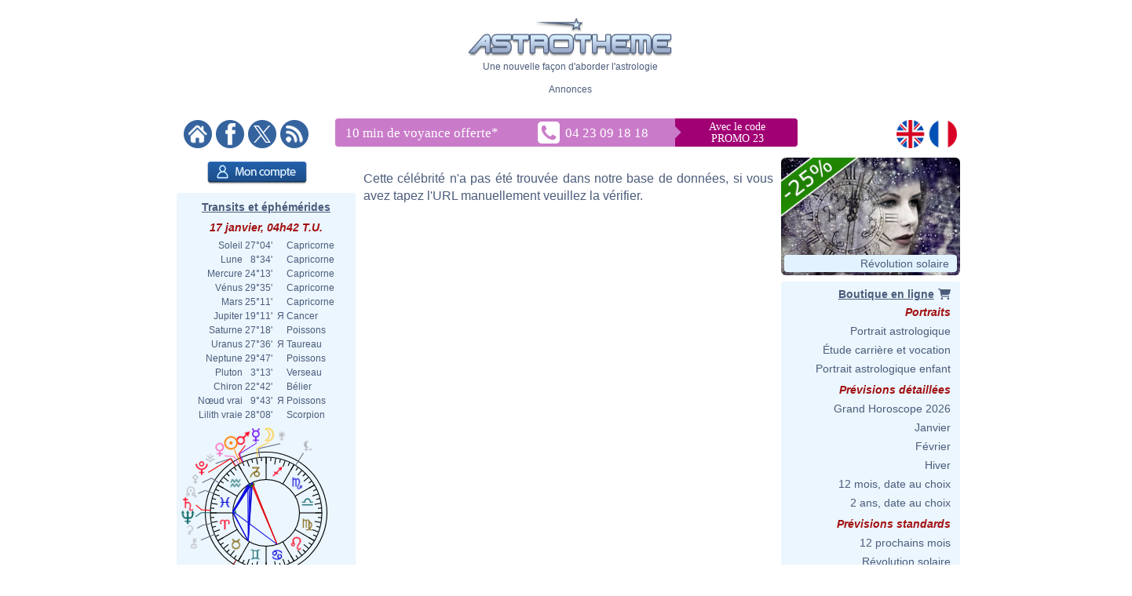

--- FILE ---
content_type: text/html; charset=ISO-8859-1
request_url: https://www.astrotheme.fr/astrologie/Jean-Fran%EF%BF%BD%EF%BF%BDois_St%EF%BF%BD%EF%BF%BDvenin
body_size: 66075
content:
<!DOCTYPE html>
<html lang="fr">
<head>
  <title></title>
  <meta name="author" content="Brice Joly - Philippe Lepoivre de Vesle - Astrotheme" />
  <meta name="copyright" content="© 2002, 2026 - Astrotheme" />
  <meta http-equiv="Content-Type" content="text/html; charset=iso-8859-1" />
  <meta name="format-detection" content="telephone=no" />
  <meta name="description" content="" />
  <meta name="keywords" content=" astrologie,  carte du ciel" />
  <meta http-equiv="X-UA-Compatible" content="IE=edge" />
  <link rel="alternate" type="application/rss+xml" title="Astrologie, horoscope et études astrologiques" href="https://www.astrotheme.fr/rss/celebrites.xml" />
  <link rel="stylesheet" type="text/css" href="https://www.astrotheme.fr/css/site.css?v=2.2.6" />
  <script src="https://cdn.astrotheme.fr/cr/javascript/ad-service.js"></script>
  <script async src="https://cdn.fuseplatform.net/publift/tags/2/4080/fuse.js"></script>
  <script>(function(w,d,s,l,i){w[l]=w[l]||[];w[l].push({'gtm.start':
    new Date().getTime(),event:'gtm.js'});var f=d.getElementsByTagName(s)[0],
    j=d.createElement(s),dl=l!='dataLayer'?'&l='+l:'';j.async=true;j.src=
    'https://www.googletagmanager.com/gtm.js?id='+i+dl;f.parentNode.insertBefore(j,f);
    })(window,document,'script','dataLayer','GTM-5D5JFN4');</script>
  <link rel="apple-touch-icon" sizes="180x180" href="https://cdn.astrotheme.fr/apple-touch-icon.png">
  <link rel="icon" type="image/png" sizes="32x32" href="https://cdn.astrotheme.fr/favicon-32x32.png">
  <link rel="icon" type="image/png" sizes="16x16" href="https://cdn.astrotheme.fr/favicon-16x16.png">
  <link rel="manifest" href="https://www.astrotheme.fr/site.webmanifest">
  <link rel="mask-icon" href="https://www.astrotheme.fr/safari-pinned-tab.svg" color="#5bbad5">
  <meta name="apple-mobile-web-app-title" content="Astrotheme">
  <meta name="application-name" content="Astrotheme">
  <meta name="msapplication-TileColor" content="#da532c">
  <meta name="theme-color" content="#ffffff">        
  <script src="https://ajax.googleapis.com/ajax/libs/jquery/1.8.3/jquery.min.js"></script>
  <script src="https://ajax.googleapis.com/ajax/libs/jqueryui/1.12.1/jquery-ui.min.js"></script>
  <script src="https://cdn.jsdelivr.net/npm/jquery-ui.autocomplete.match@1.0.2/lib/jquery-ui.autocomplete.match.min.js"></script>
  <link rel="stylesheet" type="text/css" href="https://cdn.astrotheme.fr/css/nyroModal.css" />
  <link rel="canonical" href="" />
</head>
<body class="with-sidebars">
  <noscript><iframe src="https://www.googletagmanager.com/ns.html?id=GTM-5D5JFN4" height="0" width="0" style="display:none;visibility:hidden"></iframe></noscript>
<div id="main-container" class="publift-main-container">
  <!-- GAM 71161633/ASTROC_astrotheme/sticky_sidebar_lhs_fr -->
    <div id="left-sidebar" data-fuse="sticky_sidebar_lhs_fr"></div>
<div class="content-area">
<table id="carte_page" class="tablePage" cellspacing="0" cellpadding="0">
  <tr>
    <td colspan="3" style="width: 950px; background: #fff">
      <div style="text-align: center; margin-top: 12px">
        <div id="likeParent">
          <a href="https://www.astrotheme.fr/"><img src="https://cdn.astrotheme.fr/images/site/logo-407-79.gif" style="border: 0; width: 260px" alt="" /></a>
        </div>
        <div style="margin-top: 3px">Une nouvelle façon d'aborder l'astrologie</div>
      </div>
      <div style="text-align: center; margin-top: 15px">
        <div style="margin-top: 2px">Annonces</div>
        <div id="banniere" style="margin: 0 auto 27px"><!-- GAM 71161633/ASTROC_astrotheme/content_header_fr -->
    <div id="content_header_fr" data-fuse="content_header_fr"></div>  <script>
    createAdObserver('content_header_fr', (container) => {
    container.classList.add('ad-loaded');
    container.style.margin = '1.5em 0';
    container.style.minHeight = '90px';
});
  </script>
</div>
      </div>
      <div style="margin-bottom: 6px; text-align: center">
        <div style="margin: 5px 14px 3px 0; float: left; width: 176px">
          <a href="https://www.astrotheme.fr/"><img src="https://cdn.astrotheme.fr/images/site/accueil.gif" alt="" title="" style="border: none; margin-right: 2px" /></a>
          <a href="https://www.facebook.com/Astrotheme"><img src="https://cdn.astrotheme.fr/images/site/facebook.gif" alt="" title="" style="border: none; margin-right: 2px" /></a>
          <a href="https://twitter.com/Astrotheme"><img src="https://cdn.astrotheme.fr/images/site/x.gif" alt="" title="" style="border: none; margin-right: 2px" /></a>
          <a href="https://www.astrotheme.fr/rss/celebrites.xml"><img src="https://cdn.astrotheme.fr/images/site/rss.gif" alt="" title="" style="border: none" /></a>
        </div>
            <div style="margin: 3px 0 0 -90px; display: inline-block">
              <svg width="600" height="36" xmlns="http://www.w3.org/2000/svg" xmlns:xlink="http://www.w3.org/1999/xlink">
                <g>
                  <rect id="svg_2" height="36" width="428" y="0" x="0" rx="4" ry="4" fill="#c97bc9"></rect>
                  <rect id="svg_3" height="36" width="175" y="0" x="414" rx="4" ry="4" fill="#a10074"></rect>
                  <rect id="svg_1" height="36" width="25" y="0" x="408" fill="#c97bc9"></rect>
                  <rect id="svg_6" height="25" width="25" transform="translate(423,0) rotate(45)" fill="#c97bc9"></rect>
                  <text font-family="Verdana" font-size="14" id="svg_9" y="15" x="512" fill="#ffffff" text-anchor="middle">Avec le code</text>
                  <text font-family="Verdana" font-size="14" y="30" x="512" fill="#ffffff" text-anchor="middle" id="svg_4">PROMO 23</text>
                  <text font-family="Verdana" font-size="17" id="svg_7" y="24" x="13" fill="#ffffff">10 min de voyance offerte<tspan baseline-shift="super" dy="8">*</tspan></text>
                  <a xlink:href="tel:+33423091818" id="svg_8">
                    <image y="4" x="258" id="image3782" xlink:href="[data-uri] bWFnZVJlYWR5ccllPAAAAyZpVFh0WE1MOmNvbS5hZG9iZS54bXAAAAAAADw/eHBhY2tldCBiZWdp bj0i77u/IiBpZD0iVzVNME1wQ2VoaUh6cmVTek5UY3prYzlkIj8+IDx4OnhtcG1ldGEgeG1sbnM6 eD0iYWRvYmU6bnM6bWV0YS8iIHg6eG1wdGs9IkFkb2JlIFhNUCBDb3JlIDUuNi1jMTQ1IDc5LjE2 MzQ5OSwgMjAxOC8wOC8xMy0xNjo0MDoyMiAgICAgICAgIj4gPHJkZjpSREYgeG1sbnM6cmRmPSJo dHRwOi8vd3d3LnczLm9yZy8xOTk5LzAyLzIyLXJkZi1zeW50YXgtbnMjIj4gPHJkZjpEZXNjcmlw dGlvbiByZGY6YWJvdXQ9IiIgeG1sbnM6eG1wPSJodHRwOi8vbnMuYWRvYmUuY29tL3hhcC8xLjAv IiB4bWxuczp4bXBNTT0iaHR0cDovL25zLmFkb2JlLmNvbS94YXAvMS4wL21tLyIgeG1sbnM6c3RS ZWY9Imh0dHA6Ly9ucy5hZG9iZS5jb20veGFwLzEuMC9zVHlwZS9SZXNvdXJjZVJlZiMiIHhtcDpD cmVhdG9yVG9vbD0iQWRvYmUgUGhvdG9zaG9wIENDIDIwMTkgKFdpbmRvd3MpIiB4bXBNTTpJbnN0 YW5jZUlEPSJ4bXAuaWlkOkQ4NDMxQjhGODFERTExRTlBODZBREYxQTkzNTYzOUYxIiB4bXBNTTpE b2N1bWVudElEPSJ4bXAuZGlkOkQ4NDMxQjkwODFERTExRTlBODZBREYxQTkzNTYzOUYxIj4gPHht cE1NOkRlcml2ZWRGcm9tIHN0UmVmOmluc3RhbmNlSUQ9InhtcC5paWQ6RDg0MzFCOEQ4MURFMTFF OUE4NkFERjFBOTM1NjM5RjEiIHN0UmVmOmRvY3VtZW50SUQ9InhtcC5kaWQ6RDg0MzFCOEU4MURF MTFFOUE4NkFERjFBOTM1NjM5RjEiLz4gPC9yZGY6RGVzY3JpcHRpb24+IDwvcmRmOlJERj4gPC94 OnhtcG1ldGE+IDw/eHBhY2tldCBlbmQ9InIiPz6oBpCZAAAABlBMVEX///////9VfPVsAAAAAnRS TlP/AOW3MEoAAAdKSURBVHja7N1ZchsxDEBB4v6XzkeqEslaTM4KEv1OwAG6xrLWFifWdGKnbg4H PE5nYUlr4GhEsHEaCxtZC0ZjAo0TWNjCijIaFGAcy8Lsl5XRoADjOBZGvjSMBgUYx7Aw6uVhNCq4 OICFIVeA0aDgYi8L4y0Co0EBxi4W5lrHRaOCi+0sjLQUjEYFF1tZmGYxF40KLraxMMlyLhoVXGxg YYgVYTQqsBhmYYA1XTQqwBhkYXZVXTQquBhiYW51XWCBxRALUyvsolHBRT8LEyvtolHBRS8L0yru olGBBRbqctGo4KKLhTlxgYXeuGhUqIOFGXHxysKEsMBC7100KvTqAgv9ysJ0uHhlYTZYYKGPLhoV enWBhb6zMBcusFAXC1MRFupiYSbCQl9dYKEvLExEDy6w0GcW5qFHF1gIC42wMA09ucBCWGiAhVno 2QUWwkJYaLOLRoWwEBbCQseyMAf9dIGFsBAW2sHCFISFsNBGF1gIC2EhLISFSrPwxV5YfAIBxi0w JhDBRXGkXzMfJrBQhwkumOBCMZBpMYEFFVxoKwouqOACCiy0RwUXVGBBBRdUcKGDVWBBBRdUYEEF FzpWBRZYcEEFF1RgoWNVcIEFFlRwgQUWiuBCZ6vgAgssqMACCy6o4EJY6BYVXGCBBRVcYMEFFVjo AhZcUIEFFlxQgQUWXCiw0B0suMACCyq4wIILLLCgggthoSwquMACCyy4oAILLLjAAgvdooILLLDA ggsqsMCCCyy4EBZKo4ILLLjAggsssMCCCyywoIILJWLBBRZYYMEFFlxggQUVXGCBhbAQFpqMBRdY YIEFFlhQgQUWWGCBBRXCQjlZGD8XVGCBBRZUYEEFFlRgQYVuZmHuXFCBBRVYUIEFFVhQgQUVuteF cWMBBRZUYEEFFlRwAYWuY2HKWFDBBRRYUIEFFVhQoQtdGC4WUGBBBRdUYEGFTmNhqlxQgQUVWFDB BRU6j4VxYoEFF1RgQYUaFjqRhUligQUXVGCBhbDQuS6MEQssuOACCyyEhbgQFsJCXAgLTe/CFLHg AgsuuMBCbhfCQlwIC3Gh2VhwgQUWXHCBBRbiQljoFhZccMEFFlhwwYWwEBe6hwUXXGCBBRdYYCEu xIWwEBdKzYILLLDgggsuuBAW4kL3sOCCCyyw4IILLoSFuBAXysOCCy6wwIILLrjQwSy44AILLrjA ggtxIX9G5HYhLpSbBRdccMEFFlhwIS7EhbhQIhZccMEFF1xgwYXcLuR+ISzEhbjQhCy44IILLrjg ggtxoStYcMEFF1yAwQUXXCzlAsq8LOLuS7FVLt5fh71y8e4q7JWL5qHvHCwiwxVYbT4XkeD8VlvY hSdRuBg9u93WdOFJ1/lcRIZzW245F16lmZNFpDi09aZzESmObL91XHjBn4v957XhZC4iyWmteHkX 3jrGxXEnteNULA5eiDebLgMjzSltOdX9ItIc0p5XdOFjC4u5iDQntOjFXPig04ouIs/prHoZFz4a uayLSHQyy17Ahc9Sr+0iEp3KthO5iESHsu6ZXczyig0XVy4j/xNtXFy/jMj6OJiLG3cRwUUhF5Ho KGBMtoy4KjvP4yLysOBiIhdxZZae6PadRgUYqVxEGhVcpHIRSVCAkcxFZFHBRS4XkUQFGMlcPO4j bs3ec7n4u5G4PXvP5iJJFs8FF1xwAQYWXHDBBRZcYMEFFlxgwQUWXGABBhZcYKG6LiybCyq4wIIL LMDAggssuMACDCq4wIILLLjAAgwstL4Lu+WCCjCw4AILLrAAgwousAADCy6oAAMLLrDQUi4sEgws uKACDCzAwIILKsDAggsswKACDCo0Lww744IKMKgAgwowsACDCi6oAIMKMqjQBDCsBgwqwKACDCrA gIIMKsCgggwolEqG4YNBBRlQgAEFGVCQAYUugmHEZEBBBhRgQEEGEzpBhkGSAQUZTKDBhHbLSHwh dnmLjezXYI1X65ji8PZ3nY1pTo2FsBAWwkJYCAthoRT/VTfPygsLYSEshIVOZ8GFfqjAQlgIC2Gh w1lwoWcVWAgLjbDgQk8qsBAWGmLBhR5VYCEsNMaCCz2owELfWHCh/yqwEBbqUxHNlzgJCw2y4IIK LNTJggsqsFAnCy6owEIfVUTzBdT6jQUXVGChThZcUIGF3quI5mdP1MGCCyreseCCCizUyYKL8ire suCiuor3LLgorgILLPpZcFFbxScWXJRW8ZEFF5VVRPPj31SMsOCirgossBhkwUVVFN9ZcIEFF1T0 suCiJIpfWXCBBRdQ9LIAo6CKHhZclFPRxYKLair6WHBRTEUnCy5qqehlAUYlFAMsuCikYoAFF3VU jLAAowqKQRZcFFExyIKLGipGWYBRAcUGFmCsj2ITCy6WV7GJBRiLo9jKAoylUWxnAcbCKPawIGNV E3tZgLEmit0swFgRxQEsyFjOxEEsyFjLxHEs0FiHxMEs2FhCxCks0JiexFks+JhVw7/+CDAA+KvC FE/IUOIAAAAASUVORK5CYII= " height="28" width="28"></image>
                    <text font-family="Verdana" font-size="17" id="svg_5" y="24" x="293" fill="#ffffff">04 23 09 18 18</text>
                  </a>
                </g>
              </svg>
            </div>

        <div style="float: right; margin: 5px 8px 3px; text-align: right; width: 82px">
          <a href="https://www.astrotheme.com/"><img src="https://cdn.astrotheme.fr/images/site/en.gif" alt="" title="" style="border: none; margin-right: 2px" /></a>
          <a href="https://www.astrotheme.fr/"><img src="https://cdn.astrotheme.fr/images/site/fr.gif" alt="" title="" style="border: none" /></a>
        </div>
        <div style="clear: both"></div>
      </div>
    </td>
  </tr>
  <tr>
    <td class="cadreMenuGauche">

  <div style="margin: 5px 0 8px 39px"><a href="https://www.astrotheme.fr/compte/identification_creation.php?o=c"><img src="https://cdn.astrotheme.fr/images/boutons/compte.png" alt="Mon compte" title="Mon compte" style="width: 127px; height: 29px; border: 0" /></a></div>
<div id="transits" class="cadreGauche" style="padding: 8px 6px 4px; text-align: center">
  <div class="titreCarte" style="padding-top: 2px; margin-bottom: 5px"><a href="https://www.astrotheme.fr/transits_carte_du_ciel_et_ephemerides.php">Transits et éphémérides</a></div>
  <div class="date">17 janvier, 04h42 T.U.</div>
  <table cellspacing="0" cellpadding="0" style="margin: auto">
    <tr><td style="text-align: right">Soleil</td><td style="text-align: right">&nbsp;27°04'&nbsp;</td><td>&nbsp;&nbsp;</td><td style="text-align: left">Capricorne</td></tr>
    <tr><td style="text-align: right">Lune</td><td style="text-align: right">&nbsp; 8°34'&nbsp;</td><td>&nbsp;&nbsp;</td><td style="text-align: left">Capricorne</td></tr>
    <tr><td style="text-align: right">Mercure</td><td style="text-align: right">&nbsp;24°13'&nbsp;</td><td>&nbsp;&nbsp;</td><td style="text-align: left">Capricorne</td></tr>
    <tr><td style="text-align: right">Vénus</td><td style="text-align: right">&nbsp;29°35'&nbsp;</td><td>&nbsp;&nbsp;</td><td style="text-align: left">Capricorne</td></tr>
    <tr><td style="text-align: right">Mars</td><td style="text-align: right">&nbsp;25°11'&nbsp;</td><td>&nbsp;&nbsp;</td><td style="text-align: left">Capricorne</td></tr>
    <tr><td style="text-align: right">Jupiter</td><td style="text-align: right">&nbsp;19°11'&nbsp;</td><td>&nbsp;&#1071;&nbsp;</td><td style="text-align: left">Cancer</td></tr>
    <tr><td style="text-align: right">Saturne</td><td style="text-align: right">&nbsp;27°18'&nbsp;</td><td>&nbsp;&nbsp;</td><td style="text-align: left">Poissons</td></tr>
    <tr><td style="text-align: right">Uranus</td><td style="text-align: right">&nbsp;27°36'&nbsp;</td><td>&nbsp;&#1071;&nbsp;</td><td style="text-align: left">Taureau</td></tr>
    <tr><td style="text-align: right">Neptune</td><td style="text-align: right">&nbsp;29°47'&nbsp;</td><td>&nbsp;&nbsp;</td><td style="text-align: left">Poissons</td></tr>
    <tr><td style="text-align: right">Pluton</td><td style="text-align: right">&nbsp; 3°13'&nbsp;</td><td>&nbsp;&nbsp;</td><td style="text-align: left">Verseau</td></tr>
    <tr><td style="text-align: right">Chiron</td><td style="text-align: right">&nbsp;22°42'&nbsp;</td><td>&nbsp;&nbsp;</td><td style="text-align: left">Bélier</td></tr>
    <tr><td style="text-align: right">Nœud vrai</td><td style="text-align: right">&nbsp; 9°43'&nbsp;</td><td>&nbsp;&#1071;&nbsp;</td><td style="text-align: left">Poissons</td></tr>
    <tr><td style="text-align: right">Lilith vraie</td><td style="text-align: right">&nbsp;28°08'&nbsp;</td><td>&nbsp;&nbsp;</td><td style="text-align: left">Scorpion</td></tr>
  </table>
  <div style="margin: 6px 0 6px -2px"><img src="https://www.astrotheme.fr/maintenant.svg?m=29477082" alt="Thème astral actuel" title="Thème astral actuel" style="width: 220px" /></div>
  <input type="button" value="Ouvrir l'application" style="border: none; background: #35639e; color: #fff; height: 28px; padding: 0 12px; border-radius: 4px; margin-bottom: 8px; cursor: pointer; font-size: 16px">
  <div class="date">Phase de la lune</div>
  <div style="float: left; line-height: 1.5em; width: 170px">Lune décroissante, 2.72%<br />Nouvelle lune</div>
  <div><img src="https://cdn.astrotheme.fr/images/lune/28.png" alt="" style="width: 36px" /></div>
  <div style="margin: 2px 0 8px"><img src="https://cdn.astrotheme.fr/images/lune/nl.png" style="width: 24px; vertical-align: -0.7em; padding-right: 2px" alt="" /> Dim. 18 janv. 19h53 T.U.</div>
</div>
<script>
//<![CDATA[
  $(document).ready(function() {
    $('#transits').click(function() {
      window.location = "https://www.astrotheme.fr/transits_carte_du_ciel_et_ephemerides.php";
    });
  });
  //]]>
</script>  <div class="cadreGauche">
    <div class="titreMenu">Recherche de célébrité</div>

<script type="text/javascript">
//<![CDATA[
function validate_celebrite(frm) {
  var value = '';
  var errFlag = new Array();
  var _qfGroups = {};
  _qfMsg = '';

  value = frm.elements['q'].value;
  if (value == '' && !errFlag['q']) {
    errFlag['q'] = true;
    _qfMsg = _qfMsg + '\n - Veuillez saisir le nom d\'une célébrité';
  }

  if (_qfMsg != '') {
    _qfMsg = 'Saisie invalide' + _qfMsg;
    _qfMsg = _qfMsg + '\n';
    alert(_qfMsg);
    return false;
  }
  return true;
}
//]]>
</script>
  <form action="https://www.astrotheme.fr/celebrites/recherche.php" method="post" name="celebrite" id="celebrite" onsubmit="try { var myValidator = validate_celebrite; } catch(e) { return true; } return myValidator(this);" accept-charset="UTF-8" style="margin: 0; padding: 0">
<table cellspacing="0" cellpadding="0" style="border: 0; margin: 8px 0 4px">

<tr style="height: 15px">
<td style="color: #fff; text-align: right; font-size: 11px"></td>
<td style="width: 95px"><input id="celebriteAutocomplete" size="32" name="q" type="text" /></td>
<td><input type="submit" value="OK" style="border: none; background: #35639e; color: #fff; height: 24px; width:  36px; border-radius: 2px; padding-top: 2px; cursor: pointer" title="Cliquer sur OK pour lancer la recherche sur tous les noms et contenus des biographies" /></td>
</tr>
</table>
</form>

<script>
  const minLength = 3;
  const localizedContent = {
    'en': {
      relatedTerm: 'Search birth charts related to "%TERM%"',
      relatedAction: 'https://www.astrotheme.com/celebrities/recherche.php',
    },
    'fr': {
      relatedTerm: 'Chercher les thèmes en relation avec "%TERM%"',
      relatedAction: 'https://www.astrotheme.fr/celebrites/recherche.php',
    },
  }
  const currentLanguage = $('html').attr('lang');
  let cache = {};

  $().ready(function() {
    $('#celebriteAutocomplete').autocomplete({
    highlight: true,
    minLength: minLength,

    source: function (request, response) {
      const term = request.term.trim();
      if (term.length < minLength) {
        return;
      }

      if (cache[term]) {
        response(cache[term]);
        return;
      }

      $.ajax({
        url: 'https://' + window.location.hostname + '/cr/ajax/celebrity-search.php',
        dataType: 'json',
        data: { q: term },
        success: function (data) {
          let processedData = [];
          processedData.push({
            value: term,
            label: localizedContent[currentLanguage].relatedTerm.replace('%TERM%', term),
            isExtendedSearch: true
          });

          processedData = processedData.concat(data);

          cache[term] = processedData;
          response(processedData);
        },
        error: function() {
          const fallbackData = [{
            value: term,
            label: localizedContent[currentLanguage].relatedTerm.replace('%TERM%', term),
            isExtendedSearch: true
          }];
          response(fallbackData);
        }
      });
    },

    select: function (event, ui) {
      if (ui.item.isExtendedSearch) {
        const form = $('<form>', {
          method: 'POST',
          action: localizedContent[currentLanguage].relatedAction,
          'accept-charset': 'UTF-8'
        });

        form.append($('<input>', {
          type: 'hidden',
          name: 'q',
          value: ui.item.value
        }));

        $('body').append(form);
        form.submit();
        form.remove();
      } else {
        window.location.href = ui.item.url;
      }
    },

    create: function() {
      const originalRenderItem = $(this).data('ui-autocomplete')._renderItem;

      $(this).data('ui-autocomplete')._renderItem = function(ul, item) {
        if (item.isExtendedSearch) {
          const listItem = $('<li>')
            .addClass('extended-search-option m-0 mb-1 p-0 rounded')
            .css({
              'text-align': 'left',
              'margin-bottom': '4px',
              'cursor': 'pointer',
              'background': '#35639f',
              'color': '#fff',
              'border-radius': '6px',
            })
            .append('<div style="text-align: left">' + item.label + '</div>');
          return listItem.appendTo(ul);
        } else {
          return originalRenderItem.call(this, ul, item);
        }
      };
    }
  }).focus(function () {
    const currentValue = $(this).val().trim();
    if (currentValue.length >= minLength && cache[currentValue]) {
      $(this).autocomplete('search', currentValue);
    }
  });
});
</script>
  </div>
  <div class="cadreGauche">
    <div class="titreMenu">Calculs astrologiques</div>
    <ul class="inverse menu">
      <li class="rubrique_menu" style="margin:0">Horoscope personnalisé</li>
      <li><a href="https://www.astrotheme.fr/horoscope_personnalise_gratuit.php">Horoscope du jour</a></li>
      <li class="rubrique_menu">Personnalité</li>
      <li><a href="https://www.astrotheme.fr/theme_astral_et_carte_du_ciel.php">Ascendant et thème astral</a></li>
      <li><a href="https://www.astrotheme.fr/signe-et-ascendant-astrologique.php">Signe et Ascendant</a></li>
      <li><a href="https://www.astrotheme.fr/atlas_astrologique.php">Atlas astrologique gratuit</a></li>
      <li><a href="https://www.astrotheme.fr/element_astrologique_terre_eau_feu_air.php">Calcul de l'élément dominant</a></li>
      <li><a href="https://www.astrotheme.fr/les_360_degres_symboliques_interpretation.php">Les 360 degrés symboliques</a></li>
      <li class="rubrique_menu">Compatibilité</li>
      <li><a href="https://www.astrotheme.fr/compatibilite_astrologique_de_couple.php">Compatibilité de couple</a></li>
      <li><a href="https://www.astrotheme.fr/celestar/">Affinités entre célébrités</a></li>
      <li><a href="https://www.astrotheme.fr/love_test_astrologique.php">Love Test avec des célébrités</a></li>
      <li><a href="https://www.astrotheme.fr/compatibilite_astrologique_amicale.php">Affinités amicales</a></li>
      <li><a href="https://www.astrotheme.fr/compatibilite_astrologique_socioprofessionnelle.php">Affinités professionnelles</a></li>
      <li><a href="https://www.astrotheme.fr/synastrie_double_carte_du_ciel.php">Double carte de synastrie</a></li>
      <li><a href="https://www.astrotheme.fr/astrologie_theme_composite.php">Calcul du thème composite</a></li>
      <li><a href="https://www.astrotheme.fr/astrologie_theme_mi-espace_mi-temps.php">Thème mi-espace mi-temps</a></li>
      <li class="rubrique_menu">Prévisions</li>
      <li><a href="https://www.astrotheme.fr/transits_carte_du_ciel_et_ephemerides.php">Transits et éphémérides</a></li>
      <li><a href="https://www.astrotheme.fr/revolution_solaire.php">Révolution solaire</a></li>
      <li><a href="https://www.astrotheme.fr/astrologie_directions_secondaires.php">Directions secondaires</a></li>
      <li><a href="https://www.astrotheme.fr/astrologie_directions_arcs_solaires.php">Directions d'arcs solaires</a></li>
    </ul>
  </div>
  <div class="cadreGauche">
    <div id="menuBases" class="titreMenu">Bases de l'astrologie</div>
    <ul class="inverse menu">
      <li><a href="https://www.astrotheme.fr/introduction-astrologie.php">Introduction à l'astrologie</a></li>
      <li><a href="https://www.astrotheme.fr/astrologie.php">L'utilité de l'astrologie</a></li>
      <li><a href="https://www.astrotheme.fr/astrologie-siderale-ou-tropicale.php">Astro sidérale ou tropicale ?</a></li>
      <li><a href="https://www.astrotheme.fr/signe-astrologique-belier.php">Le signe du Bélier</a></li>
      <li><a href="https://www.astrotheme.fr/signe-astrologique-taureau.php">Le signe du Taureau</a></li>
      <li class="suiteBases"><a href="https://www.astrotheme.fr/signe-astrologique-gemeaux.php">Le signe des Gémeaux</a></li>
      <li class="suiteBases"><a href="https://www.astrotheme.fr/signe-astrologique-cancer.php">Le signe du Cancer</a></li>
      <li class="suiteBases"><a href="https://www.astrotheme.fr/signe-astrologique-lion.php">Le signe du Lion</a></li>
      <li class="suiteBases"><a href="https://www.astrotheme.fr/signe-astrologique-vierge.php">Le signe de la Vierge</a></li>
      <li class="suiteBases"><a href="https://www.astrotheme.fr/signe-astrologique-balance.php">Le signe de la Balance</a></li>
      <li class="suiteBases"><a href="https://www.astrotheme.fr/signe-astrologique-scorpion.php">Le signe du Scorpion</a></li>
      <li class="suiteBases"><a href="https://www.astrotheme.fr/signe-astrologique-sagittaire.php">Le signe du Sagittaire</a></li>
      <li class="suiteBases"><a href="https://www.astrotheme.fr/signe-astrologique-capricorne.php">Le signe du Capricorne</a></li>
      <li class="suiteBases"><a href="https://www.astrotheme.fr/signe-astrologique-verseau.php">Le signe du Verseau</a></li>
      <li class="suiteBases"><a href="https://www.astrotheme.fr/signe-astrologique-poissons.php">Le signe des Poissons</a></li>
      <li class="suiteBases"><a href="https://www.astrotheme.fr/les-signes-du-zodiaque.php">Les 12 signes du zodiaque</a></li>
      <li class="suiteBases"><a href="https://www.astrotheme.fr/les-maisons-astrologiques.php">Les 12 maisons astrologiques</a></li>
      <li class="suiteBases"><a href="https://www.astrotheme.fr/les-angles-du-theme-astral.php">Les 4 angles du thème</a></li>
      <li class="suiteBases"><a href="https://www.astrotheme.fr/Soleil-Ascendant-evolution-avec-le-temps.php">Soleil Ascendant et évolution</a></li>
      <li class="suiteBases"><a href="https://www.astrotheme.fr/domification-et-systemes-de-maisons-en-astrologie.php">Domification et systèmes</a></li>
      <li class="suiteBases"><a href="https://www.astrotheme.fr/analogie-entre-signes-et-maisons-astrologiques.php">Analogie signes et maisons</a></li>
      <li class="suiteBases"><a href="https://www.astrotheme.fr/interception-et-maisons-liees-en-astrologie.php">Les signes interceptés</a></li>
      <li class="suiteBases"><a href="https://www.astrotheme.fr/maisons-vides-de-planetes.php">Les maisons vides de planètes</a></li>
      <li class="suiteBases"><a href="https://www.astrotheme.fr/astrologie_planetes_et_asteroides.php">Les planètes et autres objets</a></li>
      <li class="suiteBases"><a href="https://www.astrotheme.fr/astrologie_elements_et_quadruplicites.php">Les éléments et quadruplicités</a></li>
      <li class="suiteBases"><a href="https://www.astrotheme.fr/astrologie_maitrises_et_dignites_planetaires.php">Maîtrises et dignités</a></li>
      <li class="suiteBases"><a href="https://www.astrotheme.fr/les_aspects_astrologiques.php">Les aspects astrologiques</a></li>
      <li class="suiteBases"><a href="https://www.astrotheme.fr/aspects-appliquants-et-separants.php">Aspect appliquant et séparant</a></li>
      <li class="suiteBases"><a href="https://www.astrotheme.fr/les-encadrements-en-astrologie.php">Les encadrements</a></li>
      <li class="suiteBases"><a href="https://www.astrotheme.fr/le-saut-en-maison-suivante-des-planetes.php">Le saut en maison suivante</a></li>
      <li class="suiteBases"><a href="https://www.astrotheme.fr/mi-points-astrologie.php">Les mi-points</a></li>
      <li class="suiteBases"><a href="https://www.astrotheme.fr/les-degres-anaretiques-en-astrologie.php">Les degrés anarétiques</a></li>
      <li class="suiteBases"><a href="https://www.astrotheme.fr/les-asteroides-et-leur-signification.php">Les astéroïdes</a></li>
      <li class="suiteBases"><a href="https://www.astrotheme.fr/les-noeuds-lunaires-en-astrologie.php">Les noeuds lunaires</a></li>
      <li class="suiteBases"><a href="https://www.astrotheme.fr/la-lune-noire-en-astrologie.php">Lilith ou la Lune Noire</a></li>
      <li class="suiteBases"><a href="https://www.astrotheme.fr/les-planetes-en-reception-mutuelle.php">La réception mutuelle</a></li>
      <li class="suiteBases"><a href="https://www.astrotheme.fr/astrologie_les_dominantes_planetaires.php">Les dominantes planétaires</a></li>
      <li class="suiteBases"><a href="https://www.astrotheme.fr/dominante_methode.php">La méthode des dominantes</a></li>
      <li class="suiteBases"><a href="https://www.astrotheme.fr/le-Big-Three-en-astrologie.php">"Le Big Three"</a></li>
      <li class="suiteBases"><a href="https://www.astrotheme.fr/planetes_isolees.php">Les planètes isolées</a></li>
      <li class="suiteBases"><a href="https://www.astrotheme.fr/planete-combuste-cazimi-et-sous-rayons-solaires.php">Les états combuste et cazimi</a></li>
      <li class="suiteBases"><a href="https://www.astrotheme.fr/la-retrogradation-des-planetes-en-astrologie.php">La rétrogradation des planètes</a></li>
      <li class="suiteBases"><a href="https://www.astrotheme.fr/astrologie_repartition_des_planetes.php">La répartition des planètes</a></li>
      <li class="suiteBases"><a href="https://www.astrotheme.fr/dossiers_astrologiques/Les_aspects_composes_en_astrologie.php">Les aspects composés</a></li>
      <li class="suiteBases"><a href="https://www.astrotheme.fr/le-stellium-en-astrologie.php">Le stellium en astrologie</a></li>
      <li class="suiteBases"><a href="https://www.astrotheme.fr/dossiers_astrologiques/Les_figures_et_dessins_planetaires_en_astrologie.php">Figure et dessin planétaire</a></li>
      <li class="suiteBases"><a href="https://www.astrotheme.fr/la_prevision_en_astrologie.php">La prévision en astrologie</a></li>
      <li class="suiteBases"><a href="https://www.astrotheme.fr/transits-et-previsions-astrologiques.php">Les prévisions par transits</a></li>
      <li class="suiteBases"><a href="https://www.astrotheme.fr/astrologie_et_compatibilite.php">Astrologie et compatibilité</a></li>
      <li class="suiteBases"><a href="https://www.astrotheme.fr/astrologie-mondiale.php">L'astrologie mondiale</a></li>
      <li class="suiteBases"><a href="https://www.astrotheme.fr/theme-astral-evenement.php">Le thème astral d'évènements</a></li>
      <li class="suiteBases"><a href="https://www.astrotheme.fr/astrologie_les_parts_arabes.php">Les parts arabes</a></li>
      <li class="suiteBases"><a href="https://www.astrotheme.fr/astrologie_les_360_degres_symboliques.php">Les 360 degrés symboliques</a></li>
      <li class="suiteBases"><a href="https://www.astrotheme.fr/dossiers_astrologiques/Les_etoiles_fixes_en_astrologie.php">Étoiles fixes et astrologie</a></li>
      <li class="suiteBases"><a href="https://www.astrotheme.fr/les-courants-de-l-astrologie.php">Les courants de l'astrologie</a></li>
      <li class="suiteBases"><a href="https://www.astrotheme.fr/dossiers_astrologiques/Histoire_de_l_astrologie.php">Histoire de l'astrologie</a></li>
      <li class="suiteBases"><a href="https://www.astrotheme.fr/dossiers_astrologiques/Les_dates_et_calendriers_en_astrologie.php">Dates et calendriers</a></li>
      <li class="suiteBases"><a href="https://www.astrotheme.fr/dossiers_astrologiques/Pluton_n_est_plus_une_planete.php">Pluton : planète ou pas ?</a></li>
      <li class="basculeMenu"><span class="basculePlus">+</span> <a id="basculeBases" href="#hbases">Voir tous les articles</a></li>
    </ul>
  </div>
  <div class="cadreGauche">
    <div id="menuDossiers" class="titreMenu">Articles astrologiques</div>
    <ul class="inverse menu">
      <li class="rubrique_menu">Aspects planétaires</li>
      <li><a href="https://www.astrotheme.fr/mercure-venus-en-conjonction.php">La conjonction Mercure Vénus</a></li>
      <li><a href="https://www.astrotheme.fr/soleil-mercure-en-conjonction.php">La conjonction Soleil Mercure</a></li>
      <li><a href="https://www.astrotheme.fr/lune-ascendant-aspect-dissonant.php">Lune AS en dissonance</a></li>
      <li><a href="https://www.astrotheme.fr/soleil-venus-en-conjonction.php">La conjonction Soleil Vénus</a></li>
      <li class="suiteAspects"><a href="https://www.astrotheme.fr/mercure-ascendant-aspect-dissonant.php">Mercure AS en dissonance</a></li>
      <li class="suiteAspects"><a href="https://www.astrotheme.fr/lune-pluton-aspect-favorable.php">Aspect Lune Pluton positif</a></li>
      <li class="suiteAspects"><a href="https://www.astrotheme.fr/mars-ascendant-aspect-dissonant.php">Mars AS en dissonance</a></li>
      <li class="suiteAspects"><a href="https://www.astrotheme.fr/mercure-neptune-aspect-dissonant.php">Mercure Neptune en tension</a></li>
      <li class="suiteAspects"><a href="https://www.astrotheme.fr/jupiter-saturne-aspect-favorable.php">Aspect Jupiter Saturne positif</a></li>
      <li class="suiteAspects"><a href="https://www.astrotheme.fr/lune-mars-aspect-favorable.php">Aspect Lune Mars positif</a></li>
      <li class="suiteAspects"><a href="https://www.astrotheme.fr/mercure-pluton-aspect-dissonant.php">Mercure Pluton en dissonance</a></li>
      <li class="suiteAspects"><a href="https://www.astrotheme.fr/soleil-neptune-aspect-favorable.php">Aspect Soleil Neptune positif</a></li>
      <li class="suiteAspects"><a href="https://www.astrotheme.fr/venus-ascendant-aspect-dissonant.php">Vénus AS en dissonance</a></li>
      <li class="suiteAspects"><a href="https://www.astrotheme.fr/lune-uranus-aspect-favorable.php">Aspect Lune Uranus positif</a></li>
      <li class="suiteAspects"><a href="https://www.astrotheme.fr/mercure-mars-aspect-favorable.php">Aspect Mercure Mars positif</a></li>
      <li class="suiteAspects"><a href="https://www.astrotheme.fr/jupiter-ascendant-aspect-dissonant.php">Jupiter AS en dissonance</a></li>
      <li class="suiteAspects"><a href="https://www.astrotheme.fr/soleil-pluton-aspect-dissonant.php">Soleil Pluton en dissonance</a></li>
      <li class="suiteAspects"><a href="https://www.astrotheme.fr/mercure-saturne-aspect-favorable.php">Asp. Mercure Saturne positif</a></li>
      <li class="suiteAspects"><a href="https://www.astrotheme.fr/mars-jupiter-aspect-dissonant.php">Mars Jupiter en dissonance</a></li>
      <li class="suiteAspects"><a href="https://www.astrotheme.fr/venus-pluton-aspect-favorable.php">Aspect Vénus Pluton positif</a></li>
      <li class="suiteAspects"><a href="https://www.astrotheme.fr/soleil-lune-aspect-favorable.php">Aspect Soleil Lune positif</a></li>
      <li class="suiteAspects"><a href="https://www.astrotheme.fr/mercure-uranus-aspect-dissonant.php">Mercure Uranus en dissonance</a></li>
      <li class="suiteAspects"><a href="https://www.astrotheme.fr/mars-pluton-aspect-favorable.php">Aspect Mars Pluton positif</a></li>
      <li class="suiteAspects"><a href="https://www.astrotheme.fr/neptune-ascendant-aspect-dissonant.php">Neptune AS en dissonance</a></li>
      <li class="suiteAspects"><a href="https://www.astrotheme.fr/lune-saturne-aspect-favorable.php">Aspect Lune Saturne positif</a></li>
      <li class="suiteAspects"><a href="https://www.astrotheme.fr/mercure-jupiter-aspect-dissonant.php">Mercure Jupiter en dissonance</a></li>
      <li class="suiteAspects"><a href="https://www.astrotheme.fr/soleil-pluton-aspect-favorable.php">Aspect Soleil Pluton positif</a></li>
      <li class="suiteAspects"><a href="https://www.astrotheme.fr/venus-uranus-aspect-dissonant.php">Vénus Uranus en dissonance</a></li>
      <li class="suiteAspects"><a href="https://www.astrotheme.fr/mars-neptune-aspect-favorable.php">Aspect Mars Neptune positif</a></li>
      <li class="suiteAspects"><a href="https://www.astrotheme.fr/saturne-ascendant-aspect-dissonant.php">Saturne AS en dissonance</a></li>
      <li class="suiteAspects"><a href="https://www.astrotheme.fr/lune-pluton-aspect-dissonant.php">Lune Pluton en dissonance</a></li>
      <li class="suiteAspects"><a href="https://www.astrotheme.fr/soleil-ascendant-aspect-dissonant.php">Soleil AS en dissonance</a></li>
      <li class="suiteAspects"><a href="https://www.astrotheme.fr/mercure-jupiter-aspect-favorable.php">Aspect Mercure Jupiter positif</a></li>
      <li class="suiteAspects"><a href="https://www.astrotheme.fr/mars-uranus-aspect-favorable.php">Aspect Mars Uranus positif</a></li>
      <li class="suiteAspects"><a href="https://www.astrotheme.fr/venus-neptune-aspect-dissonant.php">Vénus Neptune en dissonance</a></li>
      <li class="suiteAspects"><a href="https://www.astrotheme.fr/jupiter-saturne-aspect-dissonant.php">Jupiter Saturne en dissonance</a></li>
      <li class="suiteAspects"><a href="https://www.astrotheme.fr/soleil-lune-aspect-dissonant.php">Soleil Lune en dissonance</a></li>
      <li class="suiteAspects"><a href="https://www.astrotheme.fr/venus-saturne-aspect-favorable.php">Aspect Vénus Saturne positif</a></li>
      <li class="suiteAspects"><a href="https://www.astrotheme.fr/mercure-pluton-aspect-favorable.php">Aspect Mercure Pluton positif</a></li>
      <li class="suiteAspects"><a href="https://www.astrotheme.fr/uranus-ascendant-aspect-favorable.php">Aspect Uranus AS positif</a></li>
      <li class="suiteAspects"><a href="https://www.astrotheme.fr/mars-neptune-aspect-dissonant.php">Mars Neptune en dissonance</a></li>
      <li class="suiteAspects"><a href="https://www.astrotheme.fr/lune-uranus-aspect-dissonant.php">Lune Uranus en dissonance</a></li>
      <li class="suiteAspects"><a href="https://www.astrotheme.fr/pluton-ascendant-aspect-favorable.php">Aspect Pluton AS positif</a></li>
      <li class="suiteAspects"><a href="https://www.astrotheme.fr/venus-mars-aspect-favorable.php">Aspect Vénus Mars positif</a></li>
      <li class="suiteAspects"><a href="https://www.astrotheme.fr/lune-ascendant-aspect-favorable.php">Aspect Lune AS positif</a></li>
      <li class="suiteAspects"><a href="https://www.astrotheme.fr/mercure-saturne-aspect-dissonant.php">Mercure Saturne en tension</a></li>
      <li class="suiteAspects"><a href="https://www.astrotheme.fr/soleil-jupiter-aspect-dissonant.php">Soleil Jupiter en dissonance</a></li>
      <li class="suiteAspects"><a href="https://www.astrotheme.fr/neptune-ascendant-aspect-favorable.php">Aspect Neptune AS positif</a></li>
      <li class="suiteAspects"><a href="https://www.astrotheme.fr/soleil-mars-aspect-dissonant.php">Soleil Mars en dissonance</a></li>
      <li class="suiteAspects"><a href="https://www.astrotheme.fr/venus-ascendant-aspect-favorable.php">Aspect Vénus AS positif</a></li>
      <li class="suiteAspects"><a href="https://www.astrotheme.fr/lune-jupiter-aspect-dissonant.php">Lune Jupiter en dissonance</a></li>
      <li class="suiteAspects"><a href="https://www.astrotheme.fr/mars-ascendant-aspect-favorable.php">Aspect Mars AS positif</a></li>
      <li class="suiteAspects"><a href="https://www.astrotheme.fr/soleil-uranus-aspect-dissonant.php">Soleil Uranus en dissonance</a></li>
      <li class="suiteAspects"><a href="https://www.astrotheme.fr/mercure-ascendant-aspect-favorable.php">Aspect Mercure AS positif</a></li>
      <li class="suiteAspects"><a href="https://www.astrotheme.fr/lune-venus-aspect-dissonant.php">Lune Vénus en dissonance</a></li>
      <li class="suiteAspects"><a href="https://www.astrotheme.fr/pluton-ascendant-aspect-dissonant.php">Pluton AS en dissonance</a></li>
      <li class="suiteAspects"><a href="https://www.astrotheme.fr/mars-uranus-aspect-dissonant.php">Mars Uranus en dissonance</a></li>
      <li class="suiteAspects"><a href="https://www.astrotheme.fr/lune-venus-aspect-favorable.php">Aspect Lune Vénus positif</a></li>
      <li class="suiteAspects"><a href="https://www.astrotheme.fr/saturne-ascendant-en-conjonction.php">La conjonction Saturne AS</a></li>
      <li class="suiteAspects"><a href="https://www.astrotheme.fr/venus-mars-aspect-dissonant.php">Vénus Mars en dissonance</a></li>
      <li class="suiteAspects"><a href="https://www.astrotheme.fr/soleil-ascendant-en-conjonction.php">La conjonction Soleil AS</a></li>
      <li class="suiteAspects"><a href="https://www.astrotheme.fr/soleil-saturne-aspect-favorable.php">Aspect Soleil Saturne positif</a></li>
      <li class="suiteAspects"><a href="https://www.astrotheme.fr/jupiter-ascendant-aspect-favorable.php">Aspect Jupiter AS positif</a></li>
      <li class="suiteAspects"><a href="https://www.astrotheme.fr/lune-mercure-aspect-dissonant.php">Lune Mercure en dissonance</a></li>
      <li class="suiteAspects"><a href="https://www.astrotheme.fr/uranus-ascendant-aspect-dissonant.php">Uranus AS en dissonance</a></li>
      <li class="suiteAspects"><a href="https://www.astrotheme.fr/mars-saturne-aspect-favorable.php">Aspect Mars Saturne positif</a></li>
      <li class="suiteAspects"><a href="https://www.astrotheme.fr/venus-jupiter-aspect-favorable.php">Aspect Vénus Jupiter positif</a></li>
      <li class="suiteAspects"><a href="https://www.astrotheme.fr/soleil-neptune-aspect-dissonant.php">Soleil Neptune en dissonance</a></li>
      <li class="suiteAspects"><a href="https://www.astrotheme.fr/mars-pluton-aspect-dissonant.php">Mars Pluton en dissonance</a></li>
      <li class="suiteAspects"><a href="https://www.astrotheme.fr/venus-neptune-aspect-favorable.php">Aspect Vénus Neptune positif</a></li>
      <li class="suiteAspects"><a href="https://www.astrotheme.fr/lune-saturne-aspect-dissonant.php">Lune Saturne en dissonance</a></li>
      <li class="suiteAspects"><a href="https://www.astrotheme.fr/soleil-uranus-aspect-favorable.php">Aspect Soleil Uranus positif</a></li>
      <li class="suiteAspects"><a href="https://www.astrotheme.fr/mercure-mars-aspect-dissonant.php">Mercure Mars en dissonance</a></li>
      <li class="suiteAspects"><a href="https://www.astrotheme.fr/lune-mercure-aspect-favorable.php">Aspect Lune Mercure positif</a></li>
      <li class="suiteAspects"><a href="https://www.astrotheme.fr/venus-jupiter-aspect-dissonant.php">Vénus Jupiter en dissonance</a></li>
      <li class="suiteAspects"><a href="https://www.astrotheme.fr/soleil-mars-aspect-favorable.php">Aspect Soleil Mars positif</a></li>
      <li class="suiteAspects"><a href="https://www.astrotheme.fr/venus-saturne-aspect-dissonant.php">Vénus Saturne en dissonance</a></li>
      <li class="suiteAspects"><a href="https://www.astrotheme.fr/soleil-lune-en-conjonction.php">La conjonction Soleil Lune</a></li>
      <li class="suiteAspects"><a href="https://www.astrotheme.fr/mercure-neptune-aspect-favorable.php">Asp. Mercure Neptune positif</a></li>
      <li class="suiteAspects"><a href="https://www.astrotheme.fr/lune-jupiter-aspect-favorable.php">Aspect Lune Jupiter positif</a></li>
      <li class="suiteAspects"><a href="https://www.astrotheme.fr/mercure-uranus-aspect-favorable.php">Aspect Mercure Uranus positif</a></li>
      <li class="suiteAspects"><a href="https://www.astrotheme.fr/venus-pluton-aspect-dissonant.php">Vénus Pluton en dissonance</a></li>
      <li class="suiteAspects"><a href="https://www.astrotheme.fr/soleil-saturne-aspect-dissonant.php">Soleil Saturne en dissonance</a></li>
      <li class="suiteAspects"><a href="https://www.astrotheme.fr/lune-neptune-aspect-dissonant.php">Lune Neptune en dissonance</a></li>
      <li class="suiteAspects"><a href="https://www.astrotheme.fr/aspect-favorable-Mars-Jupiter.php">Aspect Mars Jupiter favorable</a></li>
      <li class="suiteAspects"><a href="https://www.astrotheme.fr/lune-mars-en-carre.php">La Lune et Mars en carré</a></li>
      <li class="suiteAspects"><a href="https://www.astrotheme.fr/mars-saturne-en-opposition.php">Mars Saturne en opposition</a></li>
      <li class="suiteAspects"><a href="https://www.astrotheme.fr/Venus-Uranus-en-conjonction.php">La conjonction Vénus Uranus</a></li>
      <li class="suiteAspects"><a href="https://www.astrotheme.fr/aspect-favorable-Soleil-Jupiter.php">Aspect Soleil Jupiter positif</a></li>
      <li class="basculeMenu"><span class="basculePlus">+</span> <a id="basculeAspects" href="#haspects">Voir tous les articles</a></li>
      <li class="rubrique_menu">Caractérologie</li>
      <li><a href="https://www.astrotheme.fr/dominante-planete-mercure.php">La dominante Mercure</a></li>
      <li><a href="https://www.astrotheme.fr/dominante-planete-lune.php">La dominante Lune</a></li>
      <li><a href="https://www.astrotheme.fr/dominante-planete-soleil.php">La dominante Soleil</a></li>
      <li><a href="https://www.astrotheme.fr/dossiers_astrologiques/Pluton_en_maison_et_signe_astrologique_Eros_et_Thanatos.php">Pluton, Eros et Thanatos</a></li>
      <li class="suiteCaractere"><a href="https://www.astrotheme.fr/dossiers_astrologiques/Neptune_en_maison_astrologique_inspiration_et_illusion.php">Neptune, inspiration et illusion</a></li>
      <li class="suiteCaractere"><a href="https://www.astrotheme.fr/dossiers_astrologiques/Uranus_en_maison_astrologique_coup_de_theatre_et_imprevus.php">Uranus et les imprévus</a></li>
      <li class="suiteCaractere"><a href="https://www.astrotheme.fr/dossiers_astrologiques/Astrologie_et_personnalite.php">Astrologie et personnalité</a></li>
      <li class="suiteCaractere"><a href="https://www.astrotheme.fr/dossiers_astrologiques/Saturne_en_maison_astrologique_votre_part_de_gravite.php">Saturne et la part de gravité</a></li>
      <li class="suiteCaractere"><a href="https://www.astrotheme.fr/dossiers_astrologiques/Jupiter_en_maison_et_signe_astrologique_vos_atouts_et_votre_chance.php">Jupiter et le cadeau du ciel</a></li>
      <li class="suiteCaractere"><a href="https://www.astrotheme.fr/dossiers_astrologiques/Mars_en_maison_astrologique_l_action_et_vous.php">Mars, l'énergie et l'action</a></li>
      <li class="suiteCaractere"><a href="https://www.astrotheme.fr/dossiers_astrologiques/Venus_et_votre_facon_d_aimer_1.php">Vénus et la façon d'aimer 1</a></li>
      <li class="suiteCaractere"><a href="https://www.astrotheme.fr/dossiers_astrologiques/Venus_et_votre_facon_d_aimer_2.php">Vénus et la façon d'aimer 2</a></li>
      <li class="suiteCaractere"><a href="https://www.astrotheme.fr/dossiers_astrologiques/Mercure_en_maison_astrologique_a_quoi_pensez_vous.php">Mercure et la façon de penser</a></li>
      <li class="suiteCaractere"><a href="https://www.astrotheme.fr/dossiers_astrologiques/La_Lune_en_maison_astrologique_l_expression_de_vos_emotions.php">La Lune et les émotions</a></li>
      <li class="suiteCaractere"><a href="https://www.astrotheme.fr/dossiers_astrologiques/Le_Soleil_en_maison_astrologique_et_le_but_de_votre_vie_1.php">Le Soleil et la volonté 1</a></li>
      <li class="suiteCaractere"><a href="https://www.astrotheme.fr/dossiers_astrologiques/Le_Soleil_en_maison_astrologique_et_le_but_de_votre_vie_2.php">Le Soleil et la volonté 2</a></li>
      <li class="suiteCaractere"><a href="https://www.astrotheme.fr/dossiers_astrologiques/Le_Soleil_en_maison_astrologique_et_le_but_de_votre_vie_3.php">Le Soleil et la volonté 3</a></li>
      <li class="suiteCaractere"><a href="https://www.astrotheme.fr/dossiers_astrologiques/Facteurs_astrologiques_l_argent_et_vous.php">L'argent dans un thème astral</a></li>
      <li class="suiteCaractere"><a href="https://www.astrotheme.fr/dossiers_astrologiques/Le_Milieu_du_Ciel_en_signe_astrologique_votre_destin_professionnel.php">Le Milieu du Ciel et le métier</a></li>
      <li class="suiteCaractere"><a href="https://www.astrotheme.fr/dossiers_astrologiques/La_maison_V_en_signe_astrologique_vos_loisirs_et_vos_sports.php">Sports, loisirs et signes</a></li>
      <li class="suiteCaractere"><a href="https://www.astrotheme.fr/dossiers_astrologiques/L_Ascendant_et_le_signe_solaire_votre_look_et_votre_sante.php">Ascendant et apparence</a></li>
      <li class="suiteCaractere"><a href="https://www.astrotheme.fr/dossiers_astrologiques/Signification_de_Venus_retrograde.php">La planète Vénus rétrograde</a></li>
      <li class="suiteCaractere"><a href="https://www.astrotheme.fr/mars-retrograde-signification.php">La planète Mars rétrograde</a></li>
      <li class="suiteCaractere"><a href="https://www.astrotheme.fr/dossiers_astrologiques/Le_zodiaque_noir_caricatures_des_signes_astrologiques.php">Humour et zodiaque noir</a></li>
      <li class="basculeMenu"><span class="basculePlus">+</span> <a id="basculeCaractere" href="#hcaractere">Voir tous les articles</a></li>
      <li class="rubrique_menu">Évènements astrologiques</li>
      <li><a href="https://www.astrotheme.fr/mondial-hebdomadaire/climat-astrologique-12-janvier-2026.php">Climat mondial actuel</a></li>
      <li><a href="https://www.astrotheme.fr/Uranus-en-Gemeaux-2025-2033.php">Uranus transite les Gémeaux</a></li>
      <li><a href="https://www.astrotheme.fr/les-bouleversements-planetaires-de-2025.php">Actualité planétaire de 2025</a></li>
      <li><a href="https://www.astrotheme.fr/la-conjonction-mondiale-jupiter-uranus-en-taureau-en-2024.php">La conjonction Jupiter Uranus</a></li>
      <li><a href="https://www.astrotheme.fr/jupiter-saturne-et-le-verseau.php">Jupiter et Saturne en Verseau</a></li>
      <li><a href="https://www.astrotheme.fr/la-conjonction-mondiale-saturne-pluton-en-capricorne.php">La conjonction Saturne Pluton</a></li>
      <li><a href="https://www.astrotheme.fr/l-arrivee-de-jupiter-en-sagittaire.php">Jupiter arrive en Sagittaire</a></li>
      <li><a href="https://www.astrotheme.fr/uranus-transite-le-taureau.php">Uranus transite le Taureau</a></li>
      <li><a href="https://www.astrotheme.fr/saturne-transite-le-capricorne.php">Saturne transite le Capricorne</a></li>
      <li class="rubrique_menu" style="margin:0">Lifestyle</li>
      <li><a href="https://www.astrotheme.fr/le-zodiaque-et-l-hesitation.php">Le zodiaque et l'hésitation</a></li>
      <li><a href="https://www.astrotheme.fr/le-zodiaque-et-la-timidite.php">Le zodiaque et la timidité</a></li>
      <li><a href="https://www.astrotheme.fr/le-zodiaque-et-le-mensonge.php">Le zodiaque et le mensonge</a></li>
      <li><a href="https://www.astrotheme.fr/le-zodiaque-et-ses-qualites.php">Les qualités des 12 signes</a></li>
      <li><a href="https://www.astrotheme.fr/le-zodiaque-et-ses-defauts.php">Les défauts des 12 signes</a></li>
      <li class="basculeMenu"><span class="basculePlus">+</span> <a href="https://www.astrotheme.fr/astrologie-lifestyle.php">Voir tous les articles</a></li>
      <li class="rubrique_menu">Compatibilité</li>
      <li><a href="https://www.astrotheme.fr/dossiers_astrologiques/Astrologie_et_compatibilite.php">Astrologie et compatibilité</a></li>
      <li><a href="https://www.astrotheme.fr/affinites_et_synastrie_conseils.php">Affinités et conseils</a></li>
      <li><a href="https://www.astrotheme.fr/astrologie_compatibilite_des_couples_celebres.php">Affinités de couples célèbres</a></li>
      <li><a href="https://www.astrotheme.fr/compatibilite-astrologique-Ava-Gardner-Frank-Sinatra.php">Ava Gardner et Frank Sinatra</a></li>
      <li><a href="https://www.astrotheme.fr/dossiers_astrologiques/Le_Belier_compatibilite_astrologique_avec_les_autres_signes.php">Compatibilité du Bélier</a></li>
      <li class="suiteCompatibilite"><a href="https://www.astrotheme.fr/dossiers_astrologiques/Le_Taureau_compatibilite_astrologique_avec_les_autres_signes.php">Compatibilité du Taureau</a></li>
      <li class="suiteCompatibilite"><a href="https://www.astrotheme.fr/dossiers_astrologiques/Les_Gemeaux_compatibilite_astrologique_avec_les_autres_signes.php">Compatibilité des Gémeaux</a></li>
      <li class="suiteCompatibilite"><a href="https://www.astrotheme.fr/dossiers_astrologiques/Le_Cancer_compatibilite_astrologique_avec_les_autres_signes.php">Compatibilité du Cancer</a></li>
      <li class="suiteCompatibilite"><a href="https://www.astrotheme.fr/dossiers_astrologiques/Le_Lion_compatibilite_astrologique_avec_les_autres_signes.php">Compatibilité du Lion</a></li>
      <li class="suiteCompatibilite"><a href="https://www.astrotheme.fr/dossiers_astrologiques/La_Vierge_compatibilite_astrologique_avec_les_autres_signes.php">Compatibilité de la Vierge</a></li>
      <li class="suiteCompatibilite"><a href="https://www.astrotheme.fr/dossiers_astrologiques/La_Balance_compatibilite_astrologique_avec_les_autres_signes.php">Compatibilité de la Balance</a></li>
      <li class="suiteCompatibilite"><a href="https://www.astrotheme.fr/dossiers_astrologiques/Le_Scorpion_compatibilite_astrologique_avec_les_autres_signes.php">Compatibilité du Scorpion</a></li>
      <li class="suiteCompatibilite"><a href="https://www.astrotheme.fr/dossiers_astrologiques/Le_Sagittaire_compatibilite_astrologique_avec_les_autres_signes.php">Compatibilité du Sagittaire</a></li>
      <li class="suiteCompatibilite"><a href="https://www.astrotheme.fr/dossiers_astrologiques/Le_Capricorne_compatibilite_astrologique_avec_les_autres_signes.php">Compatibilité du Capricorne</a></li>
      <li class="suiteCompatibilite"><a href="https://www.astrotheme.fr/dossiers_astrologiques/Le_Verseau_compatibilite_astrologique_avec_les_autres_signes.php">Compatibilité du Verseau</a></li>
      <li class="suiteCompatibilite"><a href="https://www.astrotheme.fr/dossiers_astrologiques/Les_Poissons_compatibilite_astrologique_avec_les_autres_signes.php">Compatibilité des Poissons</a></li>
      <li class="basculeMenu"><span class="basculePlus">+</span> <a id="basculeCompatibilite" href="#hcompatibilite">Voir tous les articles</a></li>
    </ul>
  </div>
</td>
<script>
  //<![CDATA[
  $().ready(function() {
    $('.suiteBases').hide();
    $('.suiteAspects').hide();
    $('.suiteCaractere').hide();
    $('.suiteCompatibilite').hide();
    $('#basculeBases').on('click', function() {
      $('.suiteBases').toggle();
      if ($('.suiteBases').is(':visible')) {
        $(this).siblings('span').first().css('padding', '0 8px 3px').text('-');
        $(this).text("Réduire");
      } else {
        $(this).siblings('span').first().css('padding', '0 6px 3px').text('+');
        $(this).text("Voir tous les articles");
        scroll_to_anchor('menuBases');
      }
    });
    
    $('#basculeAspects').on('click', function() {
      $('.suiteAspects').toggle();
      if ($('.suiteAspects').is(':visible')) {
        $(this).siblings('span').first().css('padding', '0 8px 3px').text('-');
        $(this).text("Réduire");
      } else {
        $(this).siblings('span').first().css('padding', '0 6px 3px').text('+');
        $(this).text("Voir tous les articles");
        scroll_to_anchor('menuDossiers');
      }
    });
    
    $('#basculeCaractere').on('click', function() {
      $('.suiteCaractere').toggle();
      if ($('.suiteCaractere').is(':visible')) {
        $(this).siblings('span').first().css('padding', '0 8px 3px').text('-');
        $(this).text("Réduire");
      } else {
        $(this).siblings('span').first().css('padding', '0 6px 3px').text('+');
        $(this).text("Voir tous les articles");
        scroll_to_anchor('menuDossiers');
      }
    });

    $('#basculeCompatibilite').on('click', function() {
      $('.suiteCompatibilite').toggle();
      if ($('.suiteCompatibilite').is(':visible')) {
        $(this).siblings('span').first().css('padding', '0 8px 3px').text('-');
        $(this).text("Réduire");
      } else {
        $(this).siblings('span').first().css('padding', '0 6px 3px').text('+');
        $(this).text("Voir tous les articles");
        scroll_to_anchor('menuDossiers');
      }
    });

    const $stickyG = $('.stickyG');
    const stickyOffsetG = $stickyG.offset();
    if (stickyOffsetG) {
      var stickyTopG = $('.stickyG').offset().top;
      $(window).scroll(function() {
        var windowTop = $(window).scrollTop();
        if (stickyTopG < windowTop) {
          $('.stickyG').css({ position: 'fixed', top: 0 });
        } else {
          $('.stickyG').css('position', 'static');
        }
      });      
    }
  });

  function scroll_to_anchor(anchor_id){
    var tag = $("#"+anchor_id+"");
    $('html,body').animate({scrollTop: tag.offset().top},'fast');
  }
  //]]>
</script><td id="carte_corps" class="cadreCorps">
<div class="corpsTexte">
 <div style="text-align: center">
<p>Cette célébrité n'a pas été trouvée dans notre base de données, si vous avez tapez l'URL manuellement veuillez la vérifier.</p>      </div></div>
    </td>
    <td class="cadreMenuDroite">
  <div>
  <div class="astrotheme-module">
    <a href="https://www.astrotheme.fr/previsions_astrologiques/revolution_solaire">
      <div class="annonce-fond" style="background: url('https://cdn.astrotheme.fr/cr/images/etudes/22.jpg') -31px center">
        <div class="annonce-pl">
          <img src="https://cdn.astrotheme.fr/cr/images/etudes/pl25.png" alt="">
        </div>
        <div class="annonce-titre">Révolution solaire</div>
      </div>
    </a>
  </div>  <div class="cadreDroite">
    <div class="titreMenu">Boutique en ligne<svg xmlns="http://www.w3.org/2000/svg" viewBox="0 0 576 512" fill="#4b5c7b" height="1em" style="margin: 0 0 -0.15em 0.4em;"><!--!Font Awesome Free 6.7.2 by @fontawesome - https://fontawesome.com License - https://fontawesome.com/license/free Copyright 2025 Fonticons, Inc.--><path d="M0 24C0 10.7 10.7 0 24 0L69.5 0c22 0 41.5 12.8 50.6 32l411 0c26.3 0 45.5 25 38.6 50.4l-41 152.3c-8.5 31.4-37 53.3-69.5 53.3l-288.5 0 5.4 28.5c2.2 11.3 12.1 19.5 23.6 19.5L488 336c13.3 0 24 10.7 24 24s-10.7 24-24 24l-288.3 0c-34.6 0-64.3-24.6-70.7-58.5L77.4 54.5c-.7-3.8-4-6.5-7.9-6.5L24 48C10.7 48 0 37.3 0 24zM128 464a48 48 0 1 1 96 0 48 48 0 1 1 -96 0zm336-48a48 48 0 1 1 0 96 48 48 0 1 1 0-96z"></path></svg></div>
    <ul class="inverse menu">
      <li class="rubrique_menu_droite" style="margin: 0">Portraits</li>
      <li><a href="https://www.astrotheme.fr/portrait/portrait_astrologique">Portrait astrologique</a></li>
      <li><a href="https://www.astrotheme.fr/portrait/carriere_et_vocation">Étude carrière et vocation</a></li>
      <li><a href="https://www.astrotheme.fr/portrait/portrait_astrologique_enfant">Portrait astrologique enfant</a></li>
      <li class="rubrique_menu_droite">Prévisions détaillées</li>
      <li><a href="https://www.astrotheme.fr/previsions_astrologiques_detaillees/grand-horoscope-2026">Grand Horoscope 2026</a></li>
      <li><a href="https://www.astrotheme.fr/previsions_astrologiques_detaillees/previsions_detaillees_janvier">Janvier</a></li>
      <li><a href="https://www.astrotheme.fr/previsions_astrologiques_detaillees/previsions_detaillees_fevrier">Février</a></li>
      <li><a href="https://www.astrotheme.fr/previsions_astrologiques_detaillees/previsions_detaillees_hiver">Hiver</a></li>
      <li><a href="https://www.astrotheme.fr/previsions_astrologiques_detaillees/previsions_detaillees_sur_12_mois">12 mois, date au choix</a></li>
      <li><a href="https://www.astrotheme.fr/previsions_astrologiques_detaillees/previsions_detaillees_sur_2_ans">2 ans, date au choix</a></li>
      <li class="rubrique_menu_droite">Prévisions standards</li>
      <li><a href="https://www.astrotheme.fr/previsions_astrologiques/previsions_sur_12_mois">12 prochains mois</a></li>
      <li><a href="https://www.astrotheme.fr/previsions_astrologiques/revolution_solaire">Révolution solaire</a></li>
      <li class="rubrique_menu_droite" style="margin: 0">Études de compatibilité</li>
      <li><a href="https://www.astrotheme.fr/compatibilite/etude_standard_de_compatibilite">Étude standard</a></li>
      <li><a href="https://www.astrotheme.fr/compatibilite/etude_globale_de_compatibilite">Étude globale avec portraits</a></li>
      <li class="rubrique_menu_droite">Agendas astrologiques</li>
      <li><a href="https://www.astrotheme.fr/agendas_astrologiques/agenda_amour_12_mois">Agenda amour - 12 mois</a></li>
      <li><a href="https://www.astrotheme.fr/agendas_astrologiques/agenda_chance_12_mois">Agenda chance - 12 mois</a></li>
    </ul>
  </div>
<!-- GAM 71161633/ASTROC_astrotheme/sidebar_vrec_fr -->
    <div id="sidebar_vrec_fr" data-fuse="sidebar_vrec_fr"></div>  <script>
    createAdObserver('sidebar_vrec_fr', (container) => {
    container.classList.add('ad-loaded');
    container.style.margin = '1.5em 0';
    container.style.minHeight = '600px';
});
  </script>
  <div class="cadreDroite">
    <div id="menuCelebrites" class="titreMenu">Astrologie et Célébrités</div>
    <ul class="inverse menu">
      <li class="rubrique_menu_droite" style="margin:0">Présentation</li>
      <li><a href="https://www.astrotheme.fr/astrologie_base_de_donnees.php">Base de données</a></li>
      <li><a href="https://www.astrotheme.fr/index_celebrites.php">Consultations en temps réel</a></li>
      <li><a href="https://www.astrotheme.fr/suggestion_celebrites.php">Suggérer des célébrités</a></li>
      <li class="rubrique_menu_droite">Outils de recherche</li>
      <li><a href="https://www.astrotheme.fr/aspects_astrologiques_celebrites.php">Par aspects astrologiques</a></li>
      <li><a href="https://www.astrotheme.fr/celebrites/criteres.php">Par positions astrologiques</a></li>
      <li><a href="https://www.astrotheme.fr/celestar/filtres.php">Par profession, pays et date</a></li>
      <li><a href="https://www.astrotheme.fr/jumeaux_direct.php">Par date de naissance</a></li>
      <li><a href="https://www.astrotheme.fr/anniversaires/">Par anniversaire</a> (76 007)</li>
      <li><a href="https://www.astrotheme.fr/tailles/">Par taille</a> (35 927)</li>
      <li class="rubrique_menu_droite">Informations et données</li>
      <li><a href="https://www.astrotheme.fr/celestar/celebrites_repartitions.php">Par pays et catégories</a></li>
      <li><a href="https://www.astrotheme.fr/qui_est_ne_ce_jour.php">Anniversaires d'aujourd'hui</a></li>
      <li><a href="https://www.astrotheme.fr/celebrites/dominantes.php">Dominantes planétaires</a></li>
      <li><a href="https://www.astrotheme.fr/celebrites/">Positions planétaires</a></li>
      <li class="rubrique_menu_droite">Focus thèmes astraux</li>
      <li><a href="https://www.astrotheme.fr/Focus_Astro_celebrites_Teddy_Riner.php">Teddy Riner</a></li>
      <li><a href="https://www.astrotheme.fr/Focus-Astro-celebrites-Sydney-Sweeney.php">Sydney Sweeney</a></li>
      <li><a href="https://www.astrotheme.fr/Focus-Astro-celebrites-Coco-Chanel.php">Coco Chanel</a></li>
      <li><a href="https://www.astrotheme.fr/Focus-Astro-celebrites-Kesha.php">Kesha (chanteuse)</a></li>
      <li><a href="https://www.astrotheme.fr/Focus-Astro-celebrites-Michael-Jackson.php">Michael Jackson</a></li>
      <li><a href="https://www.astrotheme.fr/Focus-Astro-celebrites-Louis-Tomlinson.php">Louis Tomlinson</a></li>
      <li><a href="https://www.astrotheme.fr/Focus-Astro-celebrites-Adriana-Lima.php">Adriana Lima</a></li>
      <li style="font-style: italic"><a href="https://www.astrotheme.fr/articles-astrologiques-celebrites.php">Voir tous les articles</a> <span class="basculePlus">+</span></li>
    </ul>
  </div>
  </div>
  </td>
</tr>
  <tr>
    <td colspan="3" class="cadrePiedDePage">
      <div id="footer" style="height: 100px; margin-bottom: 100px">
        <div style="float: left; text-align: left; margin: 15px; color: #ffffff"><a href="https://www.astrotheme.fr/">Accueil</a> &middot; <a href="https://www.astrotheme.fr/contact.php">Contacts</a> &middot; <a href="https://www.astrotheme.fr/faq.php">Questions fréquentes</a> &middot; <a href="https://www.astrotheme.fr/conditions_generales.php">CGV</a> &middot; <a href="https://www.astrotheme.fr/vie_privee.php">Confidentialité</a> &middot; <a href="https://www.astrotheme.fr/astrotheme.php">Qui sommes-nous ?</a> &middot; <a href="https://www.astrotheme.fr/boutique-en-ligne.php">Boutique en ligne</a></div>
        <div style="float:right; text-align: right; margin: 15px; color: #fff">&copy; 2002-2026 Astrotheme</div>
        <div style="clear: both"></div>
        <div style="color: #c9dcff; font-size: smaller; text-align: justify; padding: 0 16px">* L'accès à cette offre commerciale est soumis aux conditions suivantes : 10 minutes de voyance privée offertes. Offre valable dans la limite des 10 premières minutes, après validation de votre compte client comprenant votre nom, prénom, téléphone, adresse, email et carte de paiement valide. Au-delà des 10 premières minutes, le tarif est de 3,50 &euro; à 9,50 &euro; TTC la minute supplémentaire selon le voyant que vous choisissez. Offre limitée à la première voyance par compte client.</div>      </div>
    </td>
  </tr>
</table>
  </div>
<div id="cFav" style="border: 1px solid #b2c1e2; border-top: 0">
<p>Pour ajouter cette célébrité à vos favoris, veuillez <a href="https://www.astrotheme.fr/compte/identification_creation.php?o=c">créer un compte</a>.</p></div>
<div id="cComp" style="position: absolute; background: #eff8ff; width: 484px; margin: 1px 0 0 -262px; z-index: 10000; padding: 8px">
<p>Pour obtenir vos taux de compatibilité avec cette célébrité, veuillez <a href="https://www.astrotheme.fr/compte/identification_creation.php?o=c">créer un compte</a>.</p></div>
<script src="https://cdn.astrotheme.fr/javascript/jquery.nyroModal2.js"></script>
<script>
  //<![CDATA[
  $(document).ready(function() {
    var clef;
    var reg = /(\([^\)]*\))/;

    jQuery(function($) { $.extend({
      form: function(url, data, method) {
        if (method == null) method = 'POST';
        if (data == null) data = {};
        var form = $('<form>').attr({
          method: method,
          action: url
        }).css({
          display: 'none'
        });

        var addData = function(name, data) {
          if ($.isArray(data)) {
            for (var i = 0; i < data.length; i++) {
              var value = data[i];
              addData(name + '[]', value);
            }
          } else if (typeof data === 'object') {
            for (var key in data) {
              if (data.hasOwnProperty(key)) {
                addData(name + '[' + key + ']', data[key]);
              }
            }
          } else if (data != null) {
            form.append($('<input>').attr({
              type: 'hidden',
              name: String(name),
              value: String(data)
            }));
          }
        };

        for (var key in data) {
          if (data.hasOwnProperty(key)) {
            addData(key, data[key]);
          }
        }

        return form.appendTo('body');
      }
    });
    });
    $('.aFavori').mouseover(function() {
      var position = $(this).parent().position();
      $('#cFav').css('display', 'block').css('top', position.top + 20 + 'px').css('left', position.left - 5 + 'px');
    });
    $('#cFav').mouseleave(function() {
      $(this).css('display', 'none');
    });
    $("td[id^='cfc']").on ({
      mouseover: function() {
        clef = $(this).children().first().children().first().attr('href').substr(1);
        if ($(this).has('#cComp').length == 0) {
          $('#cComp').appendTo('#cfc' + $(this).attr('id').substring(3));
        }

        $('#cComp').css('display', 'block');
      },
      mouseleave: function() {
        $('#cComp').css('display', 'none');
      }
    });

    $('.profil').on ({
      click: function() {
        $('#cComp').css('display', 'none');
        $.nmManual(this.href + clef);
        return false;
      }
    });

    $('.lienPosition').on ({
      click: function() {
        $.form('https://www.astrotheme.fr/degres_des_luminaires_et_angles.php', url[$(this).closest("div[id^='dc']").attr('id').substring(2)][this.href.slice(-1)]).submit();
        return false;
      }
    });
    $('.positionLune').on ({
      click: function() {
        $.form('https://www.astrotheme.fr/degres_des_luminaires_et_angles.php', url[$(this).attr('id').substring(2)][this.href.slice(-1)]).submit();
        return false;
      }
    });
  });
  //]]>
</script>
  <!-- GAM 71161633/ASTROC_astrotheme/sticky_sidebar_rhs_fr -->
    <div id="right-sidebar" data-fuse="sticky_sidebar_rhs_fr"></div>
</div>
</body>
</html>

--- FILE ---
content_type: text/html; charset=utf-8
request_url: https://www.google.com/recaptcha/api2/aframe
body_size: 265
content:
<!DOCTYPE HTML><html><head><meta http-equiv="content-type" content="text/html; charset=UTF-8"></head><body><script nonce="lhI-94efa7wiEhaSvYGE4Q">/** Anti-fraud and anti-abuse applications only. See google.com/recaptcha */ try{var clients={'sodar':'https://pagead2.googlesyndication.com/pagead/sodar?'};window.addEventListener("message",function(a){try{if(a.source===window.parent){var b=JSON.parse(a.data);var c=clients[b['id']];if(c){var d=document.createElement('img');d.src=c+b['params']+'&rc='+(localStorage.getItem("rc::a")?sessionStorage.getItem("rc::b"):"");window.document.body.appendChild(d);sessionStorage.setItem("rc::e",parseInt(sessionStorage.getItem("rc::e")||0)+1);localStorage.setItem("rc::h",'1768624967993');}}}catch(b){}});window.parent.postMessage("_grecaptcha_ready", "*");}catch(b){}</script></body></html>

--- FILE ---
content_type: text/plain
request_url: https://rtb.openx.net/openrtbb/prebidjs
body_size: -85
content:
{"id":"9c38e975-fc0a-4e75-bcac-879bade38807","nbr":0}